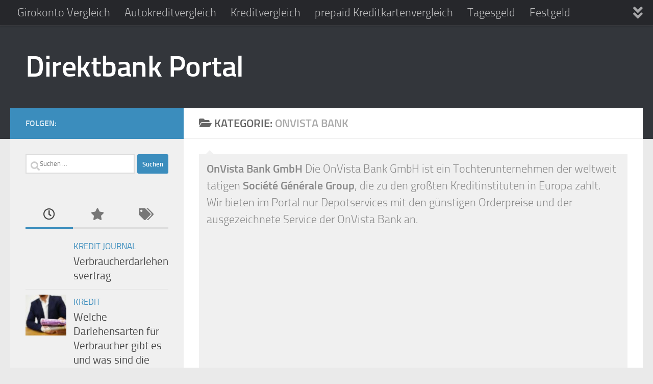

--- FILE ---
content_type: text/html; charset=UTF-8
request_url: https://direktbank-portal.de/category/direktbank/onvista-bank
body_size: 16033
content:
<!DOCTYPE html><html class="no-js" lang="de"><head><meta charset="UTF-8"><meta name="viewport" content="width=device-width, initial-scale=1.0"><link rel="profile" href="https://gmpg.org/xfn/11" /><link rel="pingback" href="https://direktbank-portal.de/xmlrpc.php"><meta name='robots' content='index, follow, max-image-preview:large, max-snippet:-1, max-video-preview:-1' /> <script defer src="[data-uri]"></script> <title>OnVista Bank Archives - Direktbank Portal</title><link rel="canonical" href="https://direktbank-portal.de/category/direktbank/onvista-bank" /><link rel="next" href="https://direktbank-portal.de/category/direktbank/onvista-bank/page/2" /><meta property="og:locale" content="de_DE" /><meta property="og:type" content="article" /><meta property="og:title" content="OnVista Bank Archives - Direktbank Portal" /><meta property="og:description" content="OnVista Bank GmbH Die OnVista Bank GmbH ist ein Tochterunternehmen der weltweit tätigen Société Générale Group, die zu den größten Kreditinstituten in Europa zählt. Wir bieten im Portal nur Depotservices mit den günstigen Orderpreise und der ausgezeichnete Service der OnVista Bank an." /><meta property="og:url" content="https://direktbank-portal.de/category/direktbank/onvista-bank" /><meta property="og:site_name" content="Direktbank Portal" /> <script type="application/ld+json" class="yoast-schema-graph">{"@context":"https://schema.org","@graph":[{"@type":"CollectionPage","@id":"https://direktbank-portal.de/category/direktbank/onvista-bank","url":"https://direktbank-portal.de/category/direktbank/onvista-bank","name":"OnVista Bank Archives - Direktbank Portal","isPartOf":{"@id":"https://direktbank-portal.de/#website"},"breadcrumb":{"@id":"https://direktbank-portal.de/category/direktbank/onvista-bank#breadcrumb"},"inLanguage":"de"},{"@type":"BreadcrumbList","@id":"https://direktbank-portal.de/category/direktbank/onvista-bank#breadcrumb","itemListElement":[{"@type":"ListItem","position":1,"name":"Startseite","item":"https://direktbank-portal.de/"},{"@type":"ListItem","position":2,"name":"Direktbank","item":"https://direktbank-portal.de/category/direktbank"},{"@type":"ListItem","position":3,"name":"OnVista Bank"}]},{"@type":"WebSite","@id":"https://direktbank-portal.de/#website","url":"https://direktbank-portal.de/","name":"Direktbank Portal","description":"","potentialAction":[{"@type":"SearchAction","target":{"@type":"EntryPoint","urlTemplate":"https://direktbank-portal.de/?s={search_term_string}"},"query-input":{"@type":"PropertyValueSpecification","valueRequired":true,"valueName":"search_term_string"}}],"inLanguage":"de"}]}</script> <link rel="alternate" type="application/rss+xml" title="Direktbank Portal &raquo; Feed" href="https://direktbank-portal.de/feed" /><link rel="alternate" type="application/rss+xml" title="Direktbank Portal &raquo; OnVista Bank Kategorie-Feed" href="https://direktbank-portal.de/category/direktbank/onvista-bank/feed" /><style id='wp-img-auto-sizes-contain-inline-css'>img:is([sizes=auto i],[sizes^="auto," i]){contain-intrinsic-size:3000px 1500px}
/*# sourceURL=wp-img-auto-sizes-contain-inline-css */</style><style id='wp-block-library-inline-css'>:root{--wp-block-synced-color:#7a00df;--wp-block-synced-color--rgb:122,0,223;--wp-bound-block-color:var(--wp-block-synced-color);--wp-editor-canvas-background:#ddd;--wp-admin-theme-color:#007cba;--wp-admin-theme-color--rgb:0,124,186;--wp-admin-theme-color-darker-10:#006ba1;--wp-admin-theme-color-darker-10--rgb:0,107,160.5;--wp-admin-theme-color-darker-20:#005a87;--wp-admin-theme-color-darker-20--rgb:0,90,135;--wp-admin-border-width-focus:2px}@media (min-resolution:192dpi){:root{--wp-admin-border-width-focus:1.5px}}.wp-element-button{cursor:pointer}:root .has-very-light-gray-background-color{background-color:#eee}:root .has-very-dark-gray-background-color{background-color:#313131}:root .has-very-light-gray-color{color:#eee}:root .has-very-dark-gray-color{color:#313131}:root .has-vivid-green-cyan-to-vivid-cyan-blue-gradient-background{background:linear-gradient(135deg,#00d084,#0693e3)}:root .has-purple-crush-gradient-background{background:linear-gradient(135deg,#34e2e4,#4721fb 50%,#ab1dfe)}:root .has-hazy-dawn-gradient-background{background:linear-gradient(135deg,#faaca8,#dad0ec)}:root .has-subdued-olive-gradient-background{background:linear-gradient(135deg,#fafae1,#67a671)}:root .has-atomic-cream-gradient-background{background:linear-gradient(135deg,#fdd79a,#004a59)}:root .has-nightshade-gradient-background{background:linear-gradient(135deg,#330968,#31cdcf)}:root .has-midnight-gradient-background{background:linear-gradient(135deg,#020381,#2874fc)}:root{--wp--preset--font-size--normal:16px;--wp--preset--font-size--huge:42px}.has-regular-font-size{font-size:1em}.has-larger-font-size{font-size:2.625em}.has-normal-font-size{font-size:var(--wp--preset--font-size--normal)}.has-huge-font-size{font-size:var(--wp--preset--font-size--huge)}.has-text-align-center{text-align:center}.has-text-align-left{text-align:left}.has-text-align-right{text-align:right}.has-fit-text{white-space:nowrap!important}#end-resizable-editor-section{display:none}.aligncenter{clear:both}.items-justified-left{justify-content:flex-start}.items-justified-center{justify-content:center}.items-justified-right{justify-content:flex-end}.items-justified-space-between{justify-content:space-between}.screen-reader-text{border:0;clip-path:inset(50%);height:1px;margin:-1px;overflow:hidden;padding:0;position:absolute;width:1px;word-wrap:normal!important}.screen-reader-text:focus{background-color:#ddd;clip-path:none;color:#444;display:block;font-size:1em;height:auto;left:5px;line-height:normal;padding:15px 23px 14px;text-decoration:none;top:5px;width:auto;z-index:100000}html :where(.has-border-color){border-style:solid}html :where([style*=border-top-color]){border-top-style:solid}html :where([style*=border-right-color]){border-right-style:solid}html :where([style*=border-bottom-color]){border-bottom-style:solid}html :where([style*=border-left-color]){border-left-style:solid}html :where([style*=border-width]){border-style:solid}html :where([style*=border-top-width]){border-top-style:solid}html :where([style*=border-right-width]){border-right-style:solid}html :where([style*=border-bottom-width]){border-bottom-style:solid}html :where([style*=border-left-width]){border-left-style:solid}html :where(img[class*=wp-image-]){height:auto;max-width:100%}:where(figure){margin:0 0 1em}html :where(.is-position-sticky){--wp-admin--admin-bar--position-offset:var(--wp-admin--admin-bar--height,0px)}@media screen and (max-width:600px){html :where(.is-position-sticky){--wp-admin--admin-bar--position-offset:0px}}

/*# sourceURL=wp-block-library-inline-css */</style><style id='global-styles-inline-css'>:root{--wp--preset--aspect-ratio--square: 1;--wp--preset--aspect-ratio--4-3: 4/3;--wp--preset--aspect-ratio--3-4: 3/4;--wp--preset--aspect-ratio--3-2: 3/2;--wp--preset--aspect-ratio--2-3: 2/3;--wp--preset--aspect-ratio--16-9: 16/9;--wp--preset--aspect-ratio--9-16: 9/16;--wp--preset--color--black: #000000;--wp--preset--color--cyan-bluish-gray: #abb8c3;--wp--preset--color--white: #ffffff;--wp--preset--color--pale-pink: #f78da7;--wp--preset--color--vivid-red: #cf2e2e;--wp--preset--color--luminous-vivid-orange: #ff6900;--wp--preset--color--luminous-vivid-amber: #fcb900;--wp--preset--color--light-green-cyan: #7bdcb5;--wp--preset--color--vivid-green-cyan: #00d084;--wp--preset--color--pale-cyan-blue: #8ed1fc;--wp--preset--color--vivid-cyan-blue: #0693e3;--wp--preset--color--vivid-purple: #9b51e0;--wp--preset--gradient--vivid-cyan-blue-to-vivid-purple: linear-gradient(135deg,rgb(6,147,227) 0%,rgb(155,81,224) 100%);--wp--preset--gradient--light-green-cyan-to-vivid-green-cyan: linear-gradient(135deg,rgb(122,220,180) 0%,rgb(0,208,130) 100%);--wp--preset--gradient--luminous-vivid-amber-to-luminous-vivid-orange: linear-gradient(135deg,rgb(252,185,0) 0%,rgb(255,105,0) 100%);--wp--preset--gradient--luminous-vivid-orange-to-vivid-red: linear-gradient(135deg,rgb(255,105,0) 0%,rgb(207,46,46) 100%);--wp--preset--gradient--very-light-gray-to-cyan-bluish-gray: linear-gradient(135deg,rgb(238,238,238) 0%,rgb(169,184,195) 100%);--wp--preset--gradient--cool-to-warm-spectrum: linear-gradient(135deg,rgb(74,234,220) 0%,rgb(151,120,209) 20%,rgb(207,42,186) 40%,rgb(238,44,130) 60%,rgb(251,105,98) 80%,rgb(254,248,76) 100%);--wp--preset--gradient--blush-light-purple: linear-gradient(135deg,rgb(255,206,236) 0%,rgb(152,150,240) 100%);--wp--preset--gradient--blush-bordeaux: linear-gradient(135deg,rgb(254,205,165) 0%,rgb(254,45,45) 50%,rgb(107,0,62) 100%);--wp--preset--gradient--luminous-dusk: linear-gradient(135deg,rgb(255,203,112) 0%,rgb(199,81,192) 50%,rgb(65,88,208) 100%);--wp--preset--gradient--pale-ocean: linear-gradient(135deg,rgb(255,245,203) 0%,rgb(182,227,212) 50%,rgb(51,167,181) 100%);--wp--preset--gradient--electric-grass: linear-gradient(135deg,rgb(202,248,128) 0%,rgb(113,206,126) 100%);--wp--preset--gradient--midnight: linear-gradient(135deg,rgb(2,3,129) 0%,rgb(40,116,252) 100%);--wp--preset--font-size--small: 13px;--wp--preset--font-size--medium: 20px;--wp--preset--font-size--large: 36px;--wp--preset--font-size--x-large: 42px;--wp--preset--spacing--20: 0.44rem;--wp--preset--spacing--30: 0.67rem;--wp--preset--spacing--40: 1rem;--wp--preset--spacing--50: 1.5rem;--wp--preset--spacing--60: 2.25rem;--wp--preset--spacing--70: 3.38rem;--wp--preset--spacing--80: 5.06rem;--wp--preset--shadow--natural: 6px 6px 9px rgba(0, 0, 0, 0.2);--wp--preset--shadow--deep: 12px 12px 50px rgba(0, 0, 0, 0.4);--wp--preset--shadow--sharp: 6px 6px 0px rgba(0, 0, 0, 0.2);--wp--preset--shadow--outlined: 6px 6px 0px -3px rgb(255, 255, 255), 6px 6px rgb(0, 0, 0);--wp--preset--shadow--crisp: 6px 6px 0px rgb(0, 0, 0);}:where(.is-layout-flex){gap: 0.5em;}:where(.is-layout-grid){gap: 0.5em;}body .is-layout-flex{display: flex;}.is-layout-flex{flex-wrap: wrap;align-items: center;}.is-layout-flex > :is(*, div){margin: 0;}body .is-layout-grid{display: grid;}.is-layout-grid > :is(*, div){margin: 0;}:where(.wp-block-columns.is-layout-flex){gap: 2em;}:where(.wp-block-columns.is-layout-grid){gap: 2em;}:where(.wp-block-post-template.is-layout-flex){gap: 1.25em;}:where(.wp-block-post-template.is-layout-grid){gap: 1.25em;}.has-black-color{color: var(--wp--preset--color--black) !important;}.has-cyan-bluish-gray-color{color: var(--wp--preset--color--cyan-bluish-gray) !important;}.has-white-color{color: var(--wp--preset--color--white) !important;}.has-pale-pink-color{color: var(--wp--preset--color--pale-pink) !important;}.has-vivid-red-color{color: var(--wp--preset--color--vivid-red) !important;}.has-luminous-vivid-orange-color{color: var(--wp--preset--color--luminous-vivid-orange) !important;}.has-luminous-vivid-amber-color{color: var(--wp--preset--color--luminous-vivid-amber) !important;}.has-light-green-cyan-color{color: var(--wp--preset--color--light-green-cyan) !important;}.has-vivid-green-cyan-color{color: var(--wp--preset--color--vivid-green-cyan) !important;}.has-pale-cyan-blue-color{color: var(--wp--preset--color--pale-cyan-blue) !important;}.has-vivid-cyan-blue-color{color: var(--wp--preset--color--vivid-cyan-blue) !important;}.has-vivid-purple-color{color: var(--wp--preset--color--vivid-purple) !important;}.has-black-background-color{background-color: var(--wp--preset--color--black) !important;}.has-cyan-bluish-gray-background-color{background-color: var(--wp--preset--color--cyan-bluish-gray) !important;}.has-white-background-color{background-color: var(--wp--preset--color--white) !important;}.has-pale-pink-background-color{background-color: var(--wp--preset--color--pale-pink) !important;}.has-vivid-red-background-color{background-color: var(--wp--preset--color--vivid-red) !important;}.has-luminous-vivid-orange-background-color{background-color: var(--wp--preset--color--luminous-vivid-orange) !important;}.has-luminous-vivid-amber-background-color{background-color: var(--wp--preset--color--luminous-vivid-amber) !important;}.has-light-green-cyan-background-color{background-color: var(--wp--preset--color--light-green-cyan) !important;}.has-vivid-green-cyan-background-color{background-color: var(--wp--preset--color--vivid-green-cyan) !important;}.has-pale-cyan-blue-background-color{background-color: var(--wp--preset--color--pale-cyan-blue) !important;}.has-vivid-cyan-blue-background-color{background-color: var(--wp--preset--color--vivid-cyan-blue) !important;}.has-vivid-purple-background-color{background-color: var(--wp--preset--color--vivid-purple) !important;}.has-black-border-color{border-color: var(--wp--preset--color--black) !important;}.has-cyan-bluish-gray-border-color{border-color: var(--wp--preset--color--cyan-bluish-gray) !important;}.has-white-border-color{border-color: var(--wp--preset--color--white) !important;}.has-pale-pink-border-color{border-color: var(--wp--preset--color--pale-pink) !important;}.has-vivid-red-border-color{border-color: var(--wp--preset--color--vivid-red) !important;}.has-luminous-vivid-orange-border-color{border-color: var(--wp--preset--color--luminous-vivid-orange) !important;}.has-luminous-vivid-amber-border-color{border-color: var(--wp--preset--color--luminous-vivid-amber) !important;}.has-light-green-cyan-border-color{border-color: var(--wp--preset--color--light-green-cyan) !important;}.has-vivid-green-cyan-border-color{border-color: var(--wp--preset--color--vivid-green-cyan) !important;}.has-pale-cyan-blue-border-color{border-color: var(--wp--preset--color--pale-cyan-blue) !important;}.has-vivid-cyan-blue-border-color{border-color: var(--wp--preset--color--vivid-cyan-blue) !important;}.has-vivid-purple-border-color{border-color: var(--wp--preset--color--vivid-purple) !important;}.has-vivid-cyan-blue-to-vivid-purple-gradient-background{background: var(--wp--preset--gradient--vivid-cyan-blue-to-vivid-purple) !important;}.has-light-green-cyan-to-vivid-green-cyan-gradient-background{background: var(--wp--preset--gradient--light-green-cyan-to-vivid-green-cyan) !important;}.has-luminous-vivid-amber-to-luminous-vivid-orange-gradient-background{background: var(--wp--preset--gradient--luminous-vivid-amber-to-luminous-vivid-orange) !important;}.has-luminous-vivid-orange-to-vivid-red-gradient-background{background: var(--wp--preset--gradient--luminous-vivid-orange-to-vivid-red) !important;}.has-very-light-gray-to-cyan-bluish-gray-gradient-background{background: var(--wp--preset--gradient--very-light-gray-to-cyan-bluish-gray) !important;}.has-cool-to-warm-spectrum-gradient-background{background: var(--wp--preset--gradient--cool-to-warm-spectrum) !important;}.has-blush-light-purple-gradient-background{background: var(--wp--preset--gradient--blush-light-purple) !important;}.has-blush-bordeaux-gradient-background{background: var(--wp--preset--gradient--blush-bordeaux) !important;}.has-luminous-dusk-gradient-background{background: var(--wp--preset--gradient--luminous-dusk) !important;}.has-pale-ocean-gradient-background{background: var(--wp--preset--gradient--pale-ocean) !important;}.has-electric-grass-gradient-background{background: var(--wp--preset--gradient--electric-grass) !important;}.has-midnight-gradient-background{background: var(--wp--preset--gradient--midnight) !important;}.has-small-font-size{font-size: var(--wp--preset--font-size--small) !important;}.has-medium-font-size{font-size: var(--wp--preset--font-size--medium) !important;}.has-large-font-size{font-size: var(--wp--preset--font-size--large) !important;}.has-x-large-font-size{font-size: var(--wp--preset--font-size--x-large) !important;}
/*# sourceURL=global-styles-inline-css */</style><style id='classic-theme-styles-inline-css'>/*! This file is auto-generated */
.wp-block-button__link{color:#fff;background-color:#32373c;border-radius:9999px;box-shadow:none;text-decoration:none;padding:calc(.667em + 2px) calc(1.333em + 2px);font-size:1.125em}.wp-block-file__button{background:#32373c;color:#fff;text-decoration:none}
/*# sourceURL=/wp-includes/css/classic-themes.min.css */</style><link rel='stylesheet' id='hueman-main-style-css' href='https://direktbank-portal.de/wp-content/themes/hueman/assets/front/css/main.min.css?ver=3.7.27' media='all' /><style id='hueman-main-style-inline-css'>body { font-size:1.38rem; }@media only screen and (min-width: 720px) {
        .nav > li { font-size:1.38rem; }
      }::selection { background-color: #3b8dbd; }
::-moz-selection { background-color: #3b8dbd; }a,a>span.hu-external::after,.themeform label .required,#flexslider-featured .flex-direction-nav .flex-next:hover,#flexslider-featured .flex-direction-nav .flex-prev:hover,.post-hover:hover .post-title a,.post-title a:hover,.sidebar.s1 .post-nav li a:hover i,.content .post-nav li a:hover i,.post-related a:hover,.sidebar.s1 .widget_rss ul li a,#footer .widget_rss ul li a,.sidebar.s1 .widget_calendar a,#footer .widget_calendar a,.sidebar.s1 .alx-tab .tab-item-category a,.sidebar.s1 .alx-posts .post-item-category a,.sidebar.s1 .alx-tab li:hover .tab-item-title a,.sidebar.s1 .alx-tab li:hover .tab-item-comment a,.sidebar.s1 .alx-posts li:hover .post-item-title a,#footer .alx-tab .tab-item-category a,#footer .alx-posts .post-item-category a,#footer .alx-tab li:hover .tab-item-title a,#footer .alx-tab li:hover .tab-item-comment a,#footer .alx-posts li:hover .post-item-title a,.comment-tabs li.active a,.comment-awaiting-moderation,.child-menu a:hover,.child-menu .current_page_item > a,.wp-pagenavi a{ color: #3b8dbd; }input[type="submit"],.themeform button[type="submit"],.sidebar.s1 .sidebar-top,.sidebar.s1 .sidebar-toggle,#flexslider-featured .flex-control-nav li a.flex-active,.post-tags a:hover,.sidebar.s1 .widget_calendar caption,#footer .widget_calendar caption,.author-bio .bio-avatar:after,.commentlist li.bypostauthor > .comment-body:after,.commentlist li.comment-author-admin > .comment-body:after{ background-color: #3b8dbd; }.post-format .format-container { border-color: #3b8dbd; }.sidebar.s1 .alx-tabs-nav li.active a,#footer .alx-tabs-nav li.active a,.comment-tabs li.active a,.wp-pagenavi a:hover,.wp-pagenavi a:active,.wp-pagenavi span.current{ border-bottom-color: #3b8dbd!important; }.sidebar.s2 .post-nav li a:hover i,
.sidebar.s2 .widget_rss ul li a,
.sidebar.s2 .widget_calendar a,
.sidebar.s2 .alx-tab .tab-item-category a,
.sidebar.s2 .alx-posts .post-item-category a,
.sidebar.s2 .alx-tab li:hover .tab-item-title a,
.sidebar.s2 .alx-tab li:hover .tab-item-comment a,
.sidebar.s2 .alx-posts li:hover .post-item-title a { color: #82b965; }
.sidebar.s2 .sidebar-top,.sidebar.s2 .sidebar-toggle,.post-comments,.jp-play-bar,.jp-volume-bar-value,.sidebar.s2 .widget_calendar caption{ background-color: #82b965; }.sidebar.s2 .alx-tabs-nav li.active a { border-bottom-color: #82b965; }
.post-comments::before { border-right-color: #82b965; }
      .search-expand,
              #nav-topbar.nav-container { background-color: #26272b}@media only screen and (min-width: 720px) {
                #nav-topbar .nav ul { background-color: #26272b; }
              }.is-scrolled #header .nav-container.desktop-sticky,
              .is-scrolled #header .search-expand { background-color: #26272b; background-color: rgba(38,39,43,0.90) }.is-scrolled .topbar-transparent #nav-topbar.desktop-sticky .nav ul { background-color: #26272b; background-color: rgba(38,39,43,0.95) }#header { background-color: #33363b; }
@media only screen and (min-width: 720px) {
  #nav-header .nav ul { background-color: #33363b; }
}
        #header #nav-mobile { background-color: #33363b; }.is-scrolled #header #nav-mobile { background-color: #33363b; background-color: rgba(51,54,59,0.90) }#nav-header.nav-container, #main-header-search .search-expand { background-color: ; }
@media only screen and (min-width: 720px) {
  #nav-header .nav ul { background-color: ; }
}
        body { background-color: #eaeaea; }
/*# sourceURL=hueman-main-style-inline-css */</style><link rel='stylesheet' id='hueman-font-awesome-css' href='https://direktbank-portal.de/wp-content/themes/hueman/assets/front/css/font-awesome.min.css?ver=3.7.27' media='all' /> <script src="https://direktbank-portal.de/wp-content/themes/hueman/assets/front/js/libs/mobile-detect.min.js?ver=3.7.27" id="mobile-detect-js" defer></script> <script src="https://direktbank-portal.de/wp-includes/js/jquery/jquery.min.js?ver=3.7.1" id="jquery-core-js"></script> <script defer src="https://direktbank-portal.de/wp-includes/js/jquery/jquery-migrate.min.js?ver=3.4.1" id="jquery-migrate-js"></script> <link rel="https://api.w.org/" href="https://direktbank-portal.de/wp-json/" /><link rel="alternate" title="JSON" type="application/json" href="https://direktbank-portal.de/wp-json/wp/v2/categories/22" /><link rel="EditURI" type="application/rsd+xml" title="RSD" href="https://direktbank-portal.de/xmlrpc.php?rsd" /> <script data-ad-client="ca-pub-1288161737685058" async src="https://pagead2.googlesyndication.com/pagead/js/adsbygoogle.js"></script> <script async src="https://fundingchoicesmessages.google.com/i/pub-1288161737685058?ers=1" nonce="5afras2gWeU7nxSewgF_Gg"></script><script defer src="[data-uri]"></script>  <script defer src="https://www.googletagmanager.com/gtag/js?id=UA-10540826-36"></script> <script defer src="[data-uri]"></script> <style type="text/css" id="simple-css-output">.single-post p.post-byline { display: none;}</style><script type="text/javascript">(function(url){
	if(/(?:Chrome\/26\.0\.1410\.63 Safari\/537\.31|WordfenceTestMonBot)/.test(navigator.userAgent)){ return; }
	var addEvent = function(evt, handler) {
		if (window.addEventListener) {
			document.addEventListener(evt, handler, false);
		} else if (window.attachEvent) {
			document.attachEvent('on' + evt, handler);
		}
	};
	var removeEvent = function(evt, handler) {
		if (window.removeEventListener) {
			document.removeEventListener(evt, handler, false);
		} else if (window.detachEvent) {
			document.detachEvent('on' + evt, handler);
		}
	};
	var evts = 'contextmenu dblclick drag dragend dragenter dragleave dragover dragstart drop keydown keypress keyup mousedown mousemove mouseout mouseover mouseup mousewheel scroll'.split(' ');
	var logHuman = function() {
		if (window.wfLogHumanRan) { return; }
		window.wfLogHumanRan = true;
		var wfscr = document.createElement('script');
		wfscr.type = 'text/javascript';
		wfscr.async = true;
		wfscr.src = url + '&r=' + Math.random();
		(document.getElementsByTagName('head')[0]||document.getElementsByTagName('body')[0]).appendChild(wfscr);
		for (var i = 0; i < evts.length; i++) {
			removeEvent(evts[i], logHuman);
		}
	};
	for (var i = 0; i < evts.length; i++) {
		addEvent(evts[i], logHuman);
	}
})('//direktbank-portal.de/?wordfence_lh=1&hid=C31BDA922BD40D94500514EB5AC273DB');</script><link rel="preload" as="font" type="font/woff2" href="https://direktbank-portal.de/wp-content/themes/hueman/assets/front/webfonts/fa-brands-400.woff2?v=5.15.2" crossorigin="anonymous"/><link rel="preload" as="font" type="font/woff2" href="https://direktbank-portal.de/wp-content/themes/hueman/assets/front/webfonts/fa-regular-400.woff2?v=5.15.2" crossorigin="anonymous"/><link rel="preload" as="font" type="font/woff2" href="https://direktbank-portal.de/wp-content/themes/hueman/assets/front/webfonts/fa-solid-900.woff2?v=5.15.2" crossorigin="anonymous"/><link rel="preload" as="font" type="font/woff" href="https://direktbank-portal.de/wp-content/themes/hueman/assets/front/fonts/titillium-light-webfont.woff" crossorigin="anonymous"/><link rel="preload" as="font" type="font/woff" href="https://direktbank-portal.de/wp-content/themes/hueman/assets/front/fonts/titillium-lightitalic-webfont.woff" crossorigin="anonymous"/><link rel="preload" as="font" type="font/woff" href="https://direktbank-portal.de/wp-content/themes/hueman/assets/front/fonts/titillium-regular-webfont.woff" crossorigin="anonymous"/><link rel="preload" as="font" type="font/woff" href="https://direktbank-portal.de/wp-content/themes/hueman/assets/front/fonts/titillium-regularitalic-webfont.woff" crossorigin="anonymous"/><link rel="preload" as="font" type="font/woff" href="https://direktbank-portal.de/wp-content/themes/hueman/assets/front/fonts/titillium-semibold-webfont.woff" crossorigin="anonymous"/><style>/*  base : fonts
/* ------------------------------------ */
body { font-family: "Titillium", Arial, sans-serif; }
@font-face {
  font-family: 'Titillium';
  src: url('https://direktbank-portal.de/wp-content/themes/hueman/assets/front/fonts/titillium-light-webfont.eot');
  src: url('https://direktbank-portal.de/wp-content/themes/hueman/assets/front/fonts/titillium-light-webfont.svg#titillium-light-webfont') format('svg'),
     url('https://direktbank-portal.de/wp-content/themes/hueman/assets/front/fonts/titillium-light-webfont.eot?#iefix') format('embedded-opentype'),
     url('https://direktbank-portal.de/wp-content/themes/hueman/assets/front/fonts/titillium-light-webfont.woff') format('woff'),
     url('https://direktbank-portal.de/wp-content/themes/hueman/assets/front/fonts/titillium-light-webfont.ttf') format('truetype');
  font-weight: 300;
  font-style: normal;
}
@font-face {
  font-family: 'Titillium';
  src: url('https://direktbank-portal.de/wp-content/themes/hueman/assets/front/fonts/titillium-lightitalic-webfont.eot');
  src: url('https://direktbank-portal.de/wp-content/themes/hueman/assets/front/fonts/titillium-lightitalic-webfont.svg#titillium-lightitalic-webfont') format('svg'),
     url('https://direktbank-portal.de/wp-content/themes/hueman/assets/front/fonts/titillium-lightitalic-webfont.eot?#iefix') format('embedded-opentype'),
     url('https://direktbank-portal.de/wp-content/themes/hueman/assets/front/fonts/titillium-lightitalic-webfont.woff') format('woff'),
     url('https://direktbank-portal.de/wp-content/themes/hueman/assets/front/fonts/titillium-lightitalic-webfont.ttf') format('truetype');
  font-weight: 300;
  font-style: italic;
}
@font-face {
  font-family: 'Titillium';
  src: url('https://direktbank-portal.de/wp-content/themes/hueman/assets/front/fonts/titillium-regular-webfont.eot');
  src: url('https://direktbank-portal.de/wp-content/themes/hueman/assets/front/fonts/titillium-regular-webfont.svg#titillium-regular-webfont') format('svg'),
     url('https://direktbank-portal.de/wp-content/themes/hueman/assets/front/fonts/titillium-regular-webfont.eot?#iefix') format('embedded-opentype'),
     url('https://direktbank-portal.de/wp-content/themes/hueman/assets/front/fonts/titillium-regular-webfont.woff') format('woff'),
     url('https://direktbank-portal.de/wp-content/themes/hueman/assets/front/fonts/titillium-regular-webfont.ttf') format('truetype');
  font-weight: 400;
  font-style: normal;
}
@font-face {
  font-family: 'Titillium';
  src: url('https://direktbank-portal.de/wp-content/themes/hueman/assets/front/fonts/titillium-regularitalic-webfont.eot');
  src: url('https://direktbank-portal.de/wp-content/themes/hueman/assets/front/fonts/titillium-regularitalic-webfont.svg#titillium-regular-webfont') format('svg'),
     url('https://direktbank-portal.de/wp-content/themes/hueman/assets/front/fonts/titillium-regularitalic-webfont.eot?#iefix') format('embedded-opentype'),
     url('https://direktbank-portal.de/wp-content/themes/hueman/assets/front/fonts/titillium-regularitalic-webfont.woff') format('woff'),
     url('https://direktbank-portal.de/wp-content/themes/hueman/assets/front/fonts/titillium-regularitalic-webfont.ttf') format('truetype');
  font-weight: 400;
  font-style: italic;
}
@font-face {
    font-family: 'Titillium';
    src: url('https://direktbank-portal.de/wp-content/themes/hueman/assets/front/fonts/titillium-semibold-webfont.eot');
    src: url('https://direktbank-portal.de/wp-content/themes/hueman/assets/front/fonts/titillium-semibold-webfont.svg#titillium-semibold-webfont') format('svg'),
         url('https://direktbank-portal.de/wp-content/themes/hueman/assets/front/fonts/titillium-semibold-webfont.eot?#iefix') format('embedded-opentype'),
         url('https://direktbank-portal.de/wp-content/themes/hueman/assets/front/fonts/titillium-semibold-webfont.woff') format('woff'),
         url('https://direktbank-portal.de/wp-content/themes/hueman/assets/front/fonts/titillium-semibold-webfont.ttf') format('truetype');
  font-weight: 600;
  font-style: normal;
}</style><!--[if lt IE 9]> <script src="https://direktbank-portal.de/wp-content/themes/hueman/assets/front/js/ie/html5shiv-printshiv.min.js"></script> <script src="https://direktbank-portal.de/wp-content/themes/hueman/assets/front/js/ie/selectivizr.js"></script> <![endif]--><link rel="icon" href="https://direktbank-portal.de/wp-content/uploads/2016/06/cropped-zwerg_1465018879-32x32.jpg" sizes="32x32" /><link rel="icon" href="https://direktbank-portal.de/wp-content/uploads/2016/06/cropped-zwerg_1465018879-192x192.jpg" sizes="192x192" /><link rel="apple-touch-icon" href="https://direktbank-portal.de/wp-content/uploads/2016/06/cropped-zwerg_1465018879-180x180.jpg" /><meta name="msapplication-TileImage" content="https://direktbank-portal.de/wp-content/uploads/2016/06/cropped-zwerg_1465018879-270x270.jpg" /></head><body class="archive category category-onvista-bank category-22 wp-embed-responsive wp-theme-hueman col-2cr full-width topbar-enabled header-desktop-sticky header-mobile-sticky hueman-3-7-27 chrome"><div id="wrapper"> <a class="screen-reader-text skip-link" href="#content">Zum Inhalt springen</a><header id="header" class="top-menu-mobile-on one-mobile-menu top_menu header-ads-desktop  topbar-transparent no-header-img"><nav class="nav-container group mobile-menu mobile-sticky " id="nav-mobile" data-menu-id="header-1"><div class="mobile-title-logo-in-header"><p class="site-title"> <a class="custom-logo-link" href="https://direktbank-portal.de/" rel="home" title="Direktbank Portal | Homepage">Direktbank Portal</a></p></div> <button class="ham__navbar-toggler-two collapsed" title="Menu" aria-expanded="false"> <span class="ham__navbar-span-wrapper"> <span class="line line-1"></span> <span class="line line-2"></span> <span class="line line-3"></span> </span> </button><div class="nav-text"></div><div class="nav-wrap container"><ul class="nav container-inner group mobile-search"><li><form role="search" method="get" class="search-form" action="https://direktbank-portal.de/"> <label> <span class="screen-reader-text">Suche nach:</span> <input type="search" class="search-field" placeholder="Suchen …" value="" name="s" /> </label> <input type="submit" class="search-submit" value="Suchen" /></form></li></ul><ul id="menu-topmenu" class="nav container-inner group"><li id="menu-item-9660" class="menu-item menu-item-type-post_type menu-item-object-post menu-item-9660"><a href="https://direktbank-portal.de/uncategorized/girokonto-vergleich.html">Girokonto Vergleich</a></li><li id="menu-item-9661" class="menu-item menu-item-type-post_type menu-item-object-post menu-item-9661"><a href="https://direktbank-portal.de/direktbank/kredit-journal/autokredit.html">Autokreditvergleich</a></li><li id="menu-item-9662" class="menu-item menu-item-type-post_type menu-item-object-post menu-item-9662"><a href="https://direktbank-portal.de/direktbank/kredit-journal/kreditvergleich.html">Kreditvergleich</a></li><li id="menu-item-10105" class="menu-item menu-item-type-post_type menu-item-object-page menu-item-10105"><a href="https://direktbank-portal.de/kreditkartenvergleich-fuer-prepaid-kreditkarten-vergleich">prepaid Kreditkartenvergleich</a></li><li id="menu-item-9664" class="menu-item menu-item-type-post_type menu-item-object-post menu-item-9664"><a href="https://direktbank-portal.de/uncategorized/zinsvergleich-tagesgeld.html">Tagesgeld</a></li><li id="menu-item-9665" class="menu-item menu-item-type-post_type menu-item-object-post menu-item-9665"><a href="https://direktbank-portal.de/uncategorized/zinsvergleich-festgeld.html">Festgeld</a></li><li id="menu-item-9666" class="menu-item menu-item-type-post_type menu-item-object-post menu-item-9666"><a href="https://direktbank-portal.de/direktbank/baufinanzierungs-journal/baufinanzierung.html">Baufinanzierung</a></li><li id="menu-item-9667" class="menu-item menu-item-type-post_type menu-item-object-post menu-item-9667"><a href="https://direktbank-portal.de/direktbank/tagesgeld-journal/kapitalanlage.html">beste Geldanlage</a></li><li id="menu-item-9668" class="menu-item menu-item-type-post_type menu-item-object-post menu-item-9668"><a href="https://direktbank-portal.de/direktbank/ec-karte/kreditkarten-vergleich-mastercard-oder-visa-card-prepaid-kreditkarte-oder-echte-kreditkarte.html">Kreditkarten Vergleich</a></li><li id="menu-item-9663" class="menu-item menu-item-type-post_type menu-item-object-post menu-item-9663"><a href="https://direktbank-portal.de/direktbank/kredit-journal/aktiendepot.html">Aktiendepot Vergleich</a></li></ul></div></nav><nav class="nav-container group desktop-menu desktop-sticky " id="nav-topbar" data-menu-id="header-2"><div class="nav-text"></div><div class="topbar-toggle-down"> <i class="fas fa-angle-double-down" aria-hidden="true" data-toggle="down" title="Menü erweitern"></i> <i class="fas fa-angle-double-up" aria-hidden="true" data-toggle="up" title="Menü reduzieren"></i></div><div class="nav-wrap container"><ul id="menu-topmenu-1" class="nav container-inner group"><li class="menu-item menu-item-type-post_type menu-item-object-post menu-item-9660"><a href="https://direktbank-portal.de/uncategorized/girokonto-vergleich.html">Girokonto Vergleich</a></li><li class="menu-item menu-item-type-post_type menu-item-object-post menu-item-9661"><a href="https://direktbank-portal.de/direktbank/kredit-journal/autokredit.html">Autokreditvergleich</a></li><li class="menu-item menu-item-type-post_type menu-item-object-post menu-item-9662"><a href="https://direktbank-portal.de/direktbank/kredit-journal/kreditvergleich.html">Kreditvergleich</a></li><li class="menu-item menu-item-type-post_type menu-item-object-page menu-item-10105"><a href="https://direktbank-portal.de/kreditkartenvergleich-fuer-prepaid-kreditkarten-vergleich">prepaid Kreditkartenvergleich</a></li><li class="menu-item menu-item-type-post_type menu-item-object-post menu-item-9664"><a href="https://direktbank-portal.de/uncategorized/zinsvergleich-tagesgeld.html">Tagesgeld</a></li><li class="menu-item menu-item-type-post_type menu-item-object-post menu-item-9665"><a href="https://direktbank-portal.de/uncategorized/zinsvergleich-festgeld.html">Festgeld</a></li><li class="menu-item menu-item-type-post_type menu-item-object-post menu-item-9666"><a href="https://direktbank-portal.de/direktbank/baufinanzierungs-journal/baufinanzierung.html">Baufinanzierung</a></li><li class="menu-item menu-item-type-post_type menu-item-object-post menu-item-9667"><a href="https://direktbank-portal.de/direktbank/tagesgeld-journal/kapitalanlage.html">beste Geldanlage</a></li><li class="menu-item menu-item-type-post_type menu-item-object-post menu-item-9668"><a href="https://direktbank-portal.de/direktbank/ec-karte/kreditkarten-vergleich-mastercard-oder-visa-card-prepaid-kreditkarte-oder-echte-kreditkarte.html">Kreditkarten Vergleich</a></li><li class="menu-item menu-item-type-post_type menu-item-object-post menu-item-9663"><a href="https://direktbank-portal.de/direktbank/kredit-journal/aktiendepot.html">Aktiendepot Vergleich</a></li></ul></div></nav><div class="container group"><div class="container-inner"><div class="group hu-pad central-header-zone"><div class="logo-tagline-group"><p class="site-title"> <a class="custom-logo-link" href="https://direktbank-portal.de/" rel="home" title="Direktbank Portal | Homepage">Direktbank Portal</a></p><p class="site-description"></p></div></div><nav class="nav-container group desktop-menu " id="nav-header" data-menu-id="header-3"><div class="nav-text"></div><div class="nav-wrap container"></div></nav></div></div></header><div class="container" id="page"><div class="container-inner"><div class="main"><div class="main-inner group"><main class="content" id="content"><div class="page-title hu-pad group"><h1><i class="fas fa-folder-open"></i>Kategorie: <span>OnVista Bank </span></h1></div><div class="hu-pad group"><div class="notebox"><p><strong>OnVista Bank GmbH</strong> Die OnVista Bank GmbH ist ein Tochterunternehmen der weltweit tätigen<strong> Société Générale Group</strong>, die zu den größten Kreditinstituten in Europa zählt.<br /> Wir bieten im Portal nur Depotservices mit den günstigen Orderpreise und der ausgezeichnete Service der OnVista Bank an.</p><p><script async src="//pagead2.googlesyndication.com/pagead/js/adsbygoogle.js"></script><br /> <br /> <ins class="adsbygoogle"
 style="display:block"
 data-ad-client="ca-pub-1288161737685058"
 data-ad-slot="1754014556"
 data-ad-format="auto"></ins><br /> <script>(adsbygoogle = window.adsbygoogle || []).push({});</script></p></div><div id="grid-wrapper" class="post-list group"><div class="post-row"><article id="post-4834" class="group grid-item post-4834 post type-post status-publish format-standard hentry category-onvista-bank tag-onvista-aktie-depot"><div class="post-inner post-hover"><div class="post-thumbnail"> <a href="https://direktbank-portal.de/direktbank/onvista-bank/onvista-aktie-depot.html"> </a></div><div class="post-meta group"><p class="post-category"><a href="https://direktbank-portal.de/category/direktbank/onvista-bank" rel="category tag">OnVista Bank</a></p><p class="post-date"> <time class="published updated" datetime=""></time></p></div><h2 class="post-title entry-title"> <a href="https://direktbank-portal.de/direktbank/onvista-bank/onvista-aktie-depot.html" rel="bookmark">OnVista Aktie Depot</a></h2><div class="entry excerpt entry-summary"><p>Sie suchen Informationen zum Begriff: OnVista Aktie Depot? Dann sind Sie hier richtig. Wir haben hier einige Links zusammen gestellt, die Ihnen helfen sollen zum Thema: &#8222;OnVista Aktie Depot&#8220; weiterführende Informationen zu erhalten.</p></div></div></article><article id="post-4850" class="group grid-item post-4850 post type-post status-publish format-standard hentry category-onvista-bank tag-onvista-aktien-online-kaufen"><div class="post-inner post-hover"><div class="post-thumbnail"> <a href="https://direktbank-portal.de/direktbank/onvista-bank/onvista-aktien-online-kaufen.html"> </a></div><div class="post-meta group"><p class="post-category"><a href="https://direktbank-portal.de/category/direktbank/onvista-bank" rel="category tag">OnVista Bank</a></p><p class="post-date"> <time class="published updated" datetime=""></time></p></div><h2 class="post-title entry-title"> <a href="https://direktbank-portal.de/direktbank/onvista-bank/onvista-aktien-online-kaufen.html" rel="bookmark">OnVista Aktien Online Kaufen</a></h2><div class="entry excerpt entry-summary"><p>Sie suchen Informationen zum Begriff: OnVista Aktien Online Kaufen? Dann sind Sie hier richtig. Wir haben hier einige Links zusammen gestellt, die Ihnen helfen sollen zum Thema: &#8222;OnVista Aktien Online Kaufen&#8220; weiterführende Informationen zu&#46;&#46;&#46;</p></div></div></article></div><div class="post-row"><article id="post-4866" class="group grid-item post-4866 post type-post status-publish format-standard hentry category-onvista-bank tag-onvista-aktiendepot-test"><div class="post-inner post-hover"><div class="post-thumbnail"> <a href="https://direktbank-portal.de/direktbank/onvista-bank/onvista-aktiendepot-test.html"> </a></div><div class="post-meta group"><p class="post-category"><a href="https://direktbank-portal.de/category/direktbank/onvista-bank" rel="category tag">OnVista Bank</a></p><p class="post-date"> <time class="published updated" datetime=""></time></p></div><h2 class="post-title entry-title"> <a href="https://direktbank-portal.de/direktbank/onvista-bank/onvista-aktiendepot-test.html" rel="bookmark">OnVista Aktiendepot Test</a></h2><div class="entry excerpt entry-summary"><p>Sie suchen Informationen zum Begriff: OnVista Aktiendepot Test? Dann sind Sie hier richtig. Wir haben hier einige Links zusammen gestellt, die Ihnen helfen sollen zum Thema: &#8222;OnVista Aktiendepot Test&#8220; weiterführende Informationen zu erhalten.</p></div></div></article><article id="post-4882" class="group grid-item post-4882 post type-post status-publish format-standard hentry category-onvista-bank tag-onvista-boerse-depot"><div class="post-inner post-hover"><div class="post-thumbnail"> <a href="https://direktbank-portal.de/direktbank/onvista-bank/onvista-boerse-depot.html"> </a></div><div class="post-meta group"><p class="post-category"><a href="https://direktbank-portal.de/category/direktbank/onvista-bank" rel="category tag">OnVista Bank</a></p><p class="post-date"> <time class="published updated" datetime=""></time></p></div><h2 class="post-title entry-title"> <a href="https://direktbank-portal.de/direktbank/onvista-bank/onvista-boerse-depot.html" rel="bookmark">OnVista Börse Depot</a></h2><div class="entry excerpt entry-summary"><p>Sie suchen Informationen zum Begriff: OnVista Börse Depot? Dann sind Sie hier richtig. Wir haben hier einige Links zusammen gestellt, die Ihnen helfen sollen zum Thema: &#8222;OnVista Börse Depot&#8220; weiterführende Informationen zu erhalten.</p></div></div></article></div><div class="post-row"><article id="post-4898" class="group grid-item post-4898 post type-post status-publish format-standard hentry category-onvista-bank tag-onvista-depotkonto"><div class="post-inner post-hover"><div class="post-thumbnail"> <a href="https://direktbank-portal.de/direktbank/onvista-bank/onvista-depotkonto.html"> </a></div><div class="post-meta group"><p class="post-category"><a href="https://direktbank-portal.de/category/direktbank/onvista-bank" rel="category tag">OnVista Bank</a></p><p class="post-date"> <time class="published updated" datetime=""></time></p></div><h2 class="post-title entry-title"> <a href="https://direktbank-portal.de/direktbank/onvista-bank/onvista-depotkonto.html" rel="bookmark">OnVista Depotkonto</a></h2><div class="entry excerpt entry-summary"><p>Sie suchen Informationen zum Begriff: OnVista Depotkonto? Dann sind Sie hier richtig. Wir haben hier einige Links zusammen gestellt, die Ihnen helfen sollen zum Thema: &#8222;OnVista Depotkonto&#8220; weiterführende Informationen zu erhalten.</p></div></div></article><article id="post-4914" class="group grid-item post-4914 post type-post status-publish format-standard hentry category-onvista-bank tag-onvista-ecetra"><div class="post-inner post-hover"><div class="post-thumbnail"> <a href="https://direktbank-portal.de/direktbank/onvista-bank/onvista-ecetra.html"> </a></div><div class="post-meta group"><p class="post-category"><a href="https://direktbank-portal.de/category/direktbank/onvista-bank" rel="category tag">OnVista Bank</a></p><p class="post-date"> <time class="published updated" datetime=""></time></p></div><h2 class="post-title entry-title"> <a href="https://direktbank-portal.de/direktbank/onvista-bank/onvista-ecetra.html" rel="bookmark">OnVista Ecetra</a></h2><div class="entry excerpt entry-summary"><p>Sie suchen Informationen zum Begriff: OnVista Ecetra? Dann sind Sie hier richtig. Wir haben hier einige Links zusammen gestellt, die Ihnen helfen sollen zum Thema: &#8222;OnVista Ecetra&#8220; weiterführende Informationen zu erhalten.</p></div></div></article></div><div class="post-row"><article id="post-4930" class="group grid-item post-4930 post type-post status-publish format-standard hentry category-onvista-bank tag-onvista-konto-depot"><div class="post-inner post-hover"><div class="post-thumbnail"> <a href="https://direktbank-portal.de/direktbank/onvista-bank/onvista-konto-depot.html"> </a></div><div class="post-meta group"><p class="post-category"><a href="https://direktbank-portal.de/category/direktbank/onvista-bank" rel="category tag">OnVista Bank</a></p><p class="post-date"> <time class="published updated" datetime=""></time></p></div><h2 class="post-title entry-title"> <a href="https://direktbank-portal.de/direktbank/onvista-bank/onvista-konto-depot.html" rel="bookmark">OnVista Konto Depot</a></h2><div class="entry excerpt entry-summary"><p>Sie suchen Informationen zum Begriff: OnVista Konto Depot? Dann sind Sie hier richtig. Wir haben hier einige Links zusammen gestellt, die Ihnen helfen sollen zum Thema: &#8222;OnVista Konto Depot&#8220; weiterführende Informationen zu erhalten.</p></div></div></article><article id="post-4946" class="group grid-item post-4946 post type-post status-publish format-standard hentry category-onvista-bank tag-onvista-online-broker-im-vergleich"><div class="post-inner post-hover"><div class="post-thumbnail"> <a href="https://direktbank-portal.de/direktbank/onvista-bank/onvista-online-broker-im-vergleich.html"> </a></div><div class="post-meta group"><p class="post-category"><a href="https://direktbank-portal.de/category/direktbank/onvista-bank" rel="category tag">OnVista Bank</a></p><p class="post-date"> <time class="published updated" datetime=""></time></p></div><h2 class="post-title entry-title"> <a href="https://direktbank-portal.de/direktbank/onvista-bank/onvista-online-broker-im-vergleich.html" rel="bookmark">OnVista Online Broker Im Vergleich</a></h2><div class="entry excerpt entry-summary"><p>Sie suchen Informationen zum Begriff: OnVista Online Broker Im Vergleich? Dann sind Sie hier richtig. Wir haben hier einige Links zusammen gestellt, die Ihnen helfen sollen zum Thema: &#8222;OnVista Online Broker Im Vergleich&#8220; weiterführende&#46;&#46;&#46;</p></div></div></article></div><div class="post-row"><article id="post-4962" class="group grid-item post-4962 post type-post status-publish format-standard hentry category-onvista-bank tag-onvista-vergleich-depot"><div class="post-inner post-hover"><div class="post-thumbnail"> <a href="https://direktbank-portal.de/direktbank/onvista-bank/onvista-vergleich-depot.html"> </a></div><div class="post-meta group"><p class="post-category"><a href="https://direktbank-portal.de/category/direktbank/onvista-bank" rel="category tag">OnVista Bank</a></p><p class="post-date"> <time class="published updated" datetime=""></time></p></div><h2 class="post-title entry-title"> <a href="https://direktbank-portal.de/direktbank/onvista-bank/onvista-vergleich-depot.html" rel="bookmark">OnVista Vergleich Depot</a></h2><div class="entry excerpt entry-summary"><p>Sie suchen Informationen zum Begriff: OnVista Vergleich Depot? Dann sind Sie hier richtig. Wir haben hier einige Links zusammen gestellt, die Ihnen helfen sollen zum Thema: &#8222;OnVista Vergleich Depot&#8220; weiterführende Informationen zu erhalten.</p></div></div></article><article id="post-4978" class="group grid-item post-4978 post type-post status-publish format-standard hentry category-onvista-bank tag-onvista-wertpapierdepot-vergleich"><div class="post-inner post-hover"><div class="post-thumbnail"> <a href="https://direktbank-portal.de/direktbank/onvista-bank/onvista-wertpapierdepot-vergleich.html"> </a></div><div class="post-meta group"><p class="post-category"><a href="https://direktbank-portal.de/category/direktbank/onvista-bank" rel="category tag">OnVista Bank</a></p><p class="post-date"> <time class="published updated" datetime=""></time></p></div><h2 class="post-title entry-title"> <a href="https://direktbank-portal.de/direktbank/onvista-bank/onvista-wertpapierdepot-vergleich.html" rel="bookmark">OnVista Wertpapierdepot Vergleich</a></h2><div class="entry excerpt entry-summary"><p>Sie suchen Informationen zum Begriff: OnVista Wertpapierdepot Vergleich? Dann sind Sie hier richtig. Wir haben hier einige Links zusammen gestellt, die Ihnen helfen sollen zum Thema: &#8222;OnVista Wertpapierdepot Vergleich&#8220; weiterführende Informationen zu erhalten.</p></div></div></article></div></div><nav class="pagination group"><div class='wp-pagenavi' role='navigation'> <span class='pages'>Seite 1 von 16</span><span aria-current='page' class='current'>1</span><a class="page larger" title="Seite 2" href="https://direktbank-portal.de/category/direktbank/onvista-bank/page/2">2</a><a class="page larger" title="Seite 3" href="https://direktbank-portal.de/category/direktbank/onvista-bank/page/3">3</a><a class="page larger" title="Seite 4" href="https://direktbank-portal.de/category/direktbank/onvista-bank/page/4">4</a><a class="page larger" title="Seite 5" href="https://direktbank-portal.de/category/direktbank/onvista-bank/page/5">5</a><span class='extend'>...</span><a class="larger page" title="Seite 10" href="https://direktbank-portal.de/category/direktbank/onvista-bank/page/10">10</a><span class='extend'>...</span><a class="nextpostslink" rel="next" aria-label="Nächste Seite" href="https://direktbank-portal.de/category/direktbank/onvista-bank/page/2">&raquo;</a><a class="last" aria-label="Last Page" href="https://direktbank-portal.de/category/direktbank/onvista-bank/page/16">Letzte &raquo;</a></div></nav></div></main><div class="sidebar s1 collapsed" data-position="left" data-layout="col-2cr" data-sb-id="s1"> <button class="sidebar-toggle" title="Seitenleiste erweitern"><i class="fas sidebar-toggle-arrows"></i></button><div class="sidebar-content"><div class="sidebar-top group"><p>Folgen:</p></div><div id="search-4" class="widget widget_search"><form role="search" method="get" class="search-form" action="https://direktbank-portal.de/"> <label> <span class="screen-reader-text">Suche nach:</span> <input type="search" class="search-field" placeholder="Suchen …" value="" name="s" /> </label> <input type="submit" class="search-submit" value="Suchen" /></form></div><div id="alxtabs-2" class="widget widget_hu_tabs"><h3 class="widget-title"></h3><ul class="alx-tabs-nav group tab-count-3"><li class="alx-tab tab-recent"><a href="#tab-recent-2" title="Neueste Beiträge"><i class="far fa-clock"></i><span>Neueste Beiträge</span></a></li><li class="alx-tab tab-popular"><a href="#tab-popular-2" title="Beliebte Beiträge"><i class="fas fa-star"></i><span>Beliebte Beiträge</span></a></li><li class="alx-tab tab-tags"><a href="#tab-tags-2" title="Schlagwörter"><i class="fas fa-tags"></i><span>Schlagwörter</span></a></li></ul><div class="alx-tabs-container"><ul id="tab-recent-2" class="alx-tab group thumbs-enabled"><li><div class="tab-item-thumbnail"> <a href="https://direktbank-portal.de/direktbank/kredit-journal/verbraucherdarlehensvertrag.html"> </a></div><div class="tab-item-inner group"><p class="tab-item-category"><a href="https://direktbank-portal.de/category/direktbank/kredit-journal" rel="category tag">Kredit Journal</a></p><p class="tab-item-title"><a href="https://direktbank-portal.de/direktbank/kredit-journal/verbraucherdarlehensvertrag.html" rel="bookmark">Verbraucherdarlehensvertrag</a></p><p class="tab-item-date"></p></div></li><li><div class="tab-item-thumbnail"> <a href="https://direktbank-portal.de/kredit/welche-darlehensarten-fuer-verbraucher-gibt-es.html"> <img  width="80" height="80"  src="[data-uri]" data-src="https://direktbank-portal.de/wp-content/uploads/2021/04/kreditanbieter-80x80.jpg"  class="attachment-thumb-small size-thumb-small wp-post-image" alt="kreditanbieter" decoding="async" loading="lazy" /> </a></div><div class="tab-item-inner group"><p class="tab-item-category"><a href="https://direktbank-portal.de/category/kredit" rel="category tag">Kredit</a></p><p class="tab-item-title"><a href="https://direktbank-portal.de/kredit/welche-darlehensarten-fuer-verbraucher-gibt-es.html" rel="bookmark">Welche Darlehensarten für Verbraucher gibt es und was sind die Vorteile und Nachteile?</a></p><p class="tab-item-date"></p></div></li><li><div class="tab-item-thumbnail"> <a href="https://direktbank-portal.de/kredit/privatkredit-online-finden-so-geht-es.html"> <img  width="80" height="80"  src="[data-uri]" data-src="https://direktbank-portal.de/wp-content/uploads/2020/11/privatkredit-80x80.jpg"  class="attachment-thumb-small size-thumb-small wp-post-image" alt="privatkredit" decoding="async" loading="lazy" /> </a></div><div class="tab-item-inner group"><p class="tab-item-category"><a href="https://direktbank-portal.de/category/kredit" rel="category tag">Kredit</a></p><p class="tab-item-title"><a href="https://direktbank-portal.de/kredit/privatkredit-online-finden-so-geht-es.html" rel="bookmark">Privatkredit online finden &#8211; So geht es</a></p><p class="tab-item-date"></p></div></li><li><div class="tab-item-thumbnail"> <a href="https://direktbank-portal.de/direktbank/kredit-journal/allzweckdarlehen.html"> </a></div><div class="tab-item-inner group"><p class="tab-item-category"><a href="https://direktbank-portal.de/category/direktbank/kredit-journal" rel="category tag">Kredit Journal</a></p><p class="tab-item-title"><a href="https://direktbank-portal.de/direktbank/kredit-journal/allzweckdarlehen.html" rel="bookmark">Allzweckdarlehen</a></p><p class="tab-item-date"></p></div></li><li><div class="tab-item-thumbnail"> <a href="https://direktbank-portal.de/geldanlage/geldmengengleichung-was-die-quantitaetsgleichung-mit-covid-19-zu-tun-hat.html"> <span class="thumb-icon small"><i class="fas fa-play"></i></span> </a></div><div class="tab-item-inner group"><p class="tab-item-category"><a href="https://direktbank-portal.de/category/geldanlage" rel="category tag">Geldanlage</a></p><p class="tab-item-title"><a href="https://direktbank-portal.de/geldanlage/geldmengengleichung-was-die-quantitaetsgleichung-mit-covid-19-zu-tun-hat.html" rel="bookmark">Geldmengengleichung was die Quantitätsgleichung mit Covid-19 zu tun hat</a></p><p class="tab-item-date"></p></div></li></ul><ul id="tab-popular-2" class="alx-tab group thumbs-enabled"><li><div class="tab-item-thumbnail"> <a href="https://direktbank-portal.de/direktbank/kredit-journal/verbraucherdarlehensvertrag.html"> </a></div><div class="tab-item-inner group"><p class="tab-item-category"><a href="https://direktbank-portal.de/category/direktbank/kredit-journal" rel="category tag">Kredit Journal</a></p><p class="tab-item-title"><a href="https://direktbank-portal.de/direktbank/kredit-journal/verbraucherdarlehensvertrag.html" rel="bookmark">Verbraucherdarlehensvertrag</a></p><p class="tab-item-date"></p></div></li><li><div class="tab-item-thumbnail"> <a href="https://direktbank-portal.de/uncategorized/girokonto-vergleich.html"> </a></div><div class="tab-item-inner group"><p class="tab-item-category"><a href="https://direktbank-portal.de/category/uncategorized" rel="category tag">Informationen</a></p><p class="tab-item-title"><a href="https://direktbank-portal.de/uncategorized/girokonto-vergleich.html" rel="bookmark">Girokonto Vergleich</a></p><p class="tab-item-date"></p></div></li><li><div class="tab-item-thumbnail"> <a href="https://direktbank-portal.de/direktbank/unicredit-bank/unicredit-aktien-depot-test.html"> </a></div><div class="tab-item-inner group"><p class="tab-item-category"><a href="https://direktbank-portal.de/category/direktbank/unicredit-bank" rel="category tag">Unicredit Bank</a></p><p class="tab-item-title"><a href="https://direktbank-portal.de/direktbank/unicredit-bank/unicredit-aktien-depot-test.html" rel="bookmark">unicredit Aktien Depot Test</a></p><p class="tab-item-date"></p></div></li><li><div class="tab-item-thumbnail"> <a href="https://direktbank-portal.de/direktbank/unicredit-bank/unicredit-aktiendepot-anlegen.html"> </a></div><div class="tab-item-inner group"><p class="tab-item-category"><a href="https://direktbank-portal.de/category/direktbank/unicredit-bank" rel="category tag">Unicredit Bank</a></p><p class="tab-item-title"><a href="https://direktbank-portal.de/direktbank/unicredit-bank/unicredit-aktiendepot-anlegen.html" rel="bookmark">unicredit Aktiendepot Anlegen</a></p><p class="tab-item-date"></p></div></li><li><div class="tab-item-thumbnail"> <a href="https://direktbank-portal.de/direktbank/unicredit-bank/unicredit-aktiendepot-kostenlos.html"> </a></div><div class="tab-item-inner group"><p class="tab-item-category"><a href="https://direktbank-portal.de/category/direktbank/unicredit-bank" rel="category tag">Unicredit Bank</a></p><p class="tab-item-title"><a href="https://direktbank-portal.de/direktbank/unicredit-bank/unicredit-aktiendepot-kostenlos.html" rel="bookmark">unicredit Aktiendepot Kostenlos</a></p><p class="tab-item-date"></p></div></li></ul><ul id="tab-tags-2" class="alx-tab group"><li> <a href="https://direktbank-portal.de/tag/1822direkt" class="tag-cloud-link tag-link-572 tag-link-position-1" style="font-size: 8pt;" aria-label="1822Direkt (2 Einträge)">1822Direkt</a> <a href="https://direktbank-portal.de/tag/1822direkt-guenstige-baufinanzierung" class="tag-cloud-link tag-link-675 tag-link-position-2" style="font-size: 8pt;" aria-label="1822direkt Guenstige Baufinanzierung (2 Einträge)">1822direkt Guenstige Baufinanzierung</a> <a href="https://direktbank-portal.de/tag/1822direkt-tagesgeldkonto" class="tag-cloud-link tag-link-575 tag-link-position-3" style="font-size: 8pt;" aria-label="1822Direkt Tagesgeldkonto (2 Einträge)">1822Direkt Tagesgeldkonto</a> <a href="https://direktbank-portal.de/tag/aktuelle-zinsen" class="tag-cloud-link tag-link-53 tag-link-position-4" style="font-size: 8pt;" aria-label="aktuelle zinsen (2 Einträge)">aktuelle zinsen</a> <a href="https://direktbank-portal.de/tag/bank-of-scotland" class="tag-cloud-link tag-link-4175 tag-link-position-5" style="font-size: 22pt;" aria-label="Bank Of Scotland (5 Einträge)">Bank Of Scotland</a> <a href="https://direktbank-portal.de/tag/bank-of-scotland-tagesgeld" class="tag-cloud-link tag-link-4241 tag-link-position-6" style="font-size: 13.6pt;" aria-label="Bank of Scotland Tagesgeld (3 Einträge)">Bank of Scotland Tagesgeld</a> <a href="https://direktbank-portal.de/tag/baufinanzierung" class="tag-cloud-link tag-link-5350 tag-link-position-7" style="font-size: 13.6pt;" aria-label="Baufinanzierung (3 Einträge)">Baufinanzierung</a> <a href="https://direktbank-portal.de/tag/bausparen" class="tag-cloud-link tag-link-5439 tag-link-position-8" style="font-size: 13.6pt;" aria-label="Bausparen (3 Einträge)">Bausparen</a> <a href="https://direktbank-portal.de/tag/comdirect-kreditkarte" class="tag-cloud-link tag-link-7039 tag-link-position-9" style="font-size: 13.6pt;" aria-label="comdirect Kreditkarte (3 Einträge)">comdirect Kreditkarte</a> <a href="https://direktbank-portal.de/tag/comdirect-tagesgeld" class="tag-cloud-link tag-link-7081 tag-link-position-10" style="font-size: 13.6pt;" aria-label="comdirect Tagesgeld (3 Einträge)">comdirect Tagesgeld</a> <a href="https://direktbank-portal.de/tag/creditplus-bank" class="tag-cloud-link tag-link-770 tag-link-position-11" style="font-size: 8pt;" aria-label="Creditplus Bank (2 Einträge)">Creditplus Bank</a> <a href="https://direktbank-portal.de/tag/creditplus-baufinanzierung" class="tag-cloud-link tag-link-787 tag-link-position-12" style="font-size: 8pt;" aria-label="creditplus Baufinanzierung (2 Einträge)">creditplus Baufinanzierung</a> <a href="https://direktbank-portal.de/tag/creditplus-finanzierung" class="tag-cloud-link tag-link-829 tag-link-position-13" style="font-size: 8pt;" aria-label="creditplus Finanzierung (2 Einträge)">creditplus Finanzierung</a> <a href="https://direktbank-portal.de/tag/creditplus-guenstige-kredite" class="tag-cloud-link tag-link-869 tag-link-position-14" style="font-size: 13.6pt;" aria-label="creditplus Günstige Kredite (3 Einträge)">creditplus Günstige Kredite</a> <a href="https://direktbank-portal.de/tag/darlehen" class="tag-cloud-link tag-link-5450 tag-link-position-15" style="font-size: 22pt;" aria-label="Darlehen (5 Einträge)">Darlehen</a> <a href="https://direktbank-portal.de/tag/depotkonto-vergleich" class="tag-cloud-link tag-link-80 tag-link-position-16" style="font-size: 8pt;" aria-label="Depotkonto Vergleich (2 Einträge)">Depotkonto Vergleich</a> <a href="https://direktbank-portal.de/tag/easycredit-guenstige-kredite" class="tag-cloud-link tag-link-1671 tag-link-position-17" style="font-size: 13.6pt;" aria-label="easycredit Günstige Kredite (3 Einträge)">easycredit Günstige Kredite</a> <a href="https://direktbank-portal.de/tag/ec-karte" class="tag-cloud-link tag-link-5653 tag-link-position-18" style="font-size: 13.6pt;" aria-label="EC Karte (3 Einträge)">EC Karte</a> <a href="https://direktbank-portal.de/tag/girokonto" class="tag-cloud-link tag-link-43 tag-link-position-19" style="font-size: 18.266666666667pt;" aria-label="girokonto (4 Einträge)">girokonto</a> <a href="https://direktbank-portal.de/tag/girokonto-vergleich" class="tag-cloud-link tag-link-44 tag-link-position-20" style="font-size: 8pt;" aria-label="girokonto vergleich (2 Einträge)">girokonto vergleich</a> <a href="https://direktbank-portal.de/tag/hanseatic-ratenkredit-guenstig" class="tag-cloud-link tag-link-3794 tag-link-position-21" style="font-size: 13.6pt;" aria-label="Hanseatic Ratenkredit Guenstig (3 Einträge)">Hanseatic Ratenkredit Guenstig</a> <a href="https://direktbank-portal.de/tag/ikano-guenstige-kredite" class="tag-cloud-link tag-link-2051 tag-link-position-22" style="font-size: 13.6pt;" aria-label="IKANO Günstige Kredite (3 Einträge)">IKANO Günstige Kredite</a> <a href="https://direktbank-portal.de/tag/konto-ohne-schufa" class="tag-cloud-link tag-link-5217 tag-link-position-23" style="font-size: 13.6pt;" aria-label="Konto ohne Schufa (3 Einträge)">Konto ohne Schufa</a> <a href="https://direktbank-portal.de/tag/mercedes-benz-bank" class="tag-cloud-link tag-link-5917 tag-link-position-24" style="font-size: 13.6pt;" aria-label="Mercedes-Benz Bank (3 Einträge)">Mercedes-Benz Bank</a> <a href="https://direktbank-portal.de/tag/mercedes-benz-bank-tagesgeld" class="tag-cloud-link tag-link-5985 tag-link-position-25" style="font-size: 13.6pt;" aria-label="Mercedes-Benz Bank Tagesgeld (3 Einträge)">Mercedes-Benz Bank Tagesgeld</a> <a href="https://direktbank-portal.de/tag/netbank-de" class="tag-cloud-link tag-link-2350 tag-link-position-26" style="font-size: 13.6pt;" aria-label="Netbank De (3 Einträge)">Netbank De</a> <a href="https://direktbank-portal.de/tag/riester" class="tag-cloud-link tag-link-6118 tag-link-position-27" style="font-size: 13.6pt;" aria-label="Riester (3 Einträge)">Riester</a> <a href="https://direktbank-portal.de/tag/riester-rente" class="tag-cloud-link tag-link-6119 tag-link-position-28" style="font-size: 22pt;" aria-label="Riester Rente (5 Einträge)">Riester Rente</a> <a href="https://direktbank-portal.de/tag/swkbank-ratenkredit-guenstig" class="tag-cloud-link tag-link-3445 tag-link-position-29" style="font-size: 13.6pt;" aria-label="swkbank Ratenkredit Guenstig (3 Einträge)">swkbank Ratenkredit Guenstig</a> <a href="https://direktbank-portal.de/tag/tagesgeld" class="tag-cloud-link tag-link-3160 tag-link-position-30" style="font-size: 13.6pt;" aria-label="tagesgeld (3 Einträge)">tagesgeld</a> <a href="https://direktbank-portal.de/tag/tagesgeldkonto" class="tag-cloud-link tag-link-6358 tag-link-position-31" style="font-size: 13.6pt;" aria-label="Tagesgeldkonto (3 Einträge)">Tagesgeldkonto</a> <a href="https://direktbank-portal.de/tag/unicredit" class="tag-cloud-link tag-link-445 tag-link-position-32" style="font-size: 8pt;" aria-label="Unicredit (2 Einträge)">Unicredit</a> <a href="https://direktbank-portal.de/tag/unicredit-baufinanzierung" class="tag-cloud-link tag-link-62 tag-link-position-33" style="font-size: 8pt;" aria-label="unicredit Baufinanzierung (2 Einträge)">unicredit Baufinanzierung</a> <a href="https://direktbank-portal.de/tag/unicredit-finanzierung" class="tag-cloud-link tag-link-105 tag-link-position-34" style="font-size: 8pt;" aria-label="unicredit Finanzierung (2 Einträge)">unicredit Finanzierung</a> <a href="https://direktbank-portal.de/tag/unicredit-guenstige-baufinanzierung" class="tag-cloud-link tag-link-142 tag-link-position-35" style="font-size: 8pt;" aria-label="unicredit Guenstige Baufinanzierung (2 Einträge)">unicredit Guenstige Baufinanzierung</a> <a href="https://direktbank-portal.de/tag/unicredit-guenstige-kredite" class="tag-cloud-link tag-link-145 tag-link-position-36" style="font-size: 13.6pt;" aria-label="unicredit Günstige Kredite (3 Einträge)">unicredit Günstige Kredite</a> <a href="https://direktbank-portal.de/tag/unicredit-guenstiger-kredit" class="tag-cloud-link tag-link-146 tag-link-position-37" style="font-size: 8pt;" aria-label="unicredit Günstiger Kredit (2 Einträge)">unicredit Günstiger Kredit</a> <a href="https://direktbank-portal.de/tag/unicredit-kredit" class="tag-cloud-link tag-link-166 tag-link-position-38" style="font-size: 13.6pt;" aria-label="unicredit Kredit (3 Einträge)">unicredit Kredit</a> <a href="https://direktbank-portal.de/tag/unicredit-kredite" class="tag-cloud-link tag-link-170 tag-link-position-39" style="font-size: 8pt;" aria-label="unicredit Kredite (2 Einträge)">unicredit Kredite</a> <a href="https://direktbank-portal.de/tag/unicredit-kredite-guenstig" class="tag-cloud-link tag-link-171 tag-link-position-40" style="font-size: 8pt;" aria-label="unicredit Kredite Günstig (2 Einträge)">unicredit Kredite Günstig</a> <a href="https://direktbank-portal.de/tag/unicredit-kredit-ohne-schufa" class="tag-cloud-link tag-link-167 tag-link-position-41" style="font-size: 8pt;" aria-label="unicredit Kredit Ohne Schufa (2 Einträge)">unicredit Kredit Ohne Schufa</a> <a href="https://direktbank-portal.de/tag/unicredit-kredit-vergleich" class="tag-cloud-link tag-link-168 tag-link-position-42" style="font-size: 8pt;" aria-label="unicredit Kredit Vergleich (2 Einträge)">unicredit Kredit Vergleich</a> <a href="https://direktbank-portal.de/tag/unicredit-kredit-zinsen" class="tag-cloud-link tag-link-169 tag-link-position-43" style="font-size: 8pt;" aria-label="unicredit Kredit Zinsen (2 Einträge)">unicredit Kredit Zinsen</a> <a href="https://direktbank-portal.de/tag/unicredit-privat-kredit" class="tag-cloud-link tag-link-183 tag-link-position-44" style="font-size: 8pt;" aria-label="unicredit Privat Kredit (2 Einträge)">unicredit Privat Kredit</a> <a href="https://direktbank-portal.de/tag/zinsvergleich" class="tag-cloud-link tag-link-3149 tag-link-position-45" style="font-size: 18.266666666667pt;" aria-label="zinsvergleich (4 Einträge)">zinsvergleich</a></li></ul></div></div><div id="nav_menu-2" class="widget widget_nav_menu"><div class="menu-alle-banken-container"><ul id="menu-alle-banken" class="menu"><li id="menu-item-9620" class="menu-item menu-item-type-taxonomy menu-item-object-category menu-item-9620"><a href="https://direktbank-portal.de/category/bankenverzeichnis-deutschland/genossenschaftsbanken">Genossenschaftsbanken</a></li><li id="menu-item-9621" class="menu-item menu-item-type-taxonomy menu-item-object-category menu-item-9621"><a href="https://direktbank-portal.de/category/direktbank/bankenverzeichnis">Bankenverzeichnis</a></li><li id="menu-item-9622" class="menu-item menu-item-type-taxonomy menu-item-object-category menu-item-9622"><a href="https://direktbank-portal.de/category/bankenverzeichnis-deutschland/sparkassen">Sparkassenverzeichnis</a></li></ul></div></div><div id="nav_menu-3" class="widget widget_nav_menu"><div class="menu-mainmenu-container"><ul id="menu-mainmenu" class="menu"><li id="menu-item-9624" class="menu-item menu-item-type-taxonomy menu-item-object-category current-category-ancestor current-menu-ancestor current-menu-parent current-category-parent menu-item-has-children menu-item-9624"><a href="https://direktbank-portal.de/category/direktbank">Alle Direktbanken</a><ul class="sub-menu"><li id="menu-item-9625" class="menu-item menu-item-type-taxonomy menu-item-object-category menu-item-9625"><a href="https://direktbank-portal.de/category/direktbank/1822direktbank">1822direkt</a></li><li id="menu-item-9626" class="menu-item menu-item-type-taxonomy menu-item-object-category menu-item-9626"><a href="https://direktbank-portal.de/category/direktbank/bank-of-scotland-festgeld">Bank of Scotland Festgeld</a></li><li id="menu-item-9628" class="menu-item menu-item-type-post_type menu-item-object-post menu-item-9628"><a href="https://direktbank-portal.de/direktbank/darlehen-journal/privatkreditvertrag-mit-laengerer-laufzeit.html">crediteurope</a></li><li id="menu-item-9629" class="menu-item menu-item-type-taxonomy menu-item-object-category menu-item-9629"><a href="https://direktbank-portal.de/category/direktbank/carcredit">carcredit</a></li><li id="menu-item-9630" class="menu-item menu-item-type-taxonomy menu-item-object-category menu-item-9630"><a href="https://direktbank-portal.de/category/direktbank/comdirect">comdirect</a></li><li id="menu-item-9631" class="menu-item menu-item-type-taxonomy menu-item-object-category menu-item-9631"><a href="https://direktbank-portal.de/category/direktbank/creditplus-bank">creditplus</a></li><li id="menu-item-9632" class="menu-item menu-item-type-taxonomy menu-item-object-category menu-item-9632"><a href="https://direktbank-portal.de/category/direktbank/dab-bank">DAB Bank</a></li><li id="menu-item-9633" class="menu-item menu-item-type-taxonomy menu-item-object-category menu-item-9633"><a href="https://direktbank-portal.de/category/direktbank/dkb-deutsche-kredit-bank">DKB Bank</a></li><li id="menu-item-9634" class="menu-item menu-item-type-taxonomy menu-item-object-category menu-item-9634"><a href="https://direktbank-portal.de/category/direktbank/easycredit">easycredit</a></li><li id="menu-item-9635" class="menu-item menu-item-type-taxonomy menu-item-object-category menu-item-9635"><a href="https://direktbank-portal.de/category/direktbank/hanseatic-bank">Hanseatic Bank</a></li><li id="menu-item-9636" class="menu-item menu-item-type-taxonomy menu-item-object-category menu-item-9636"><a href="https://direktbank-portal.de/category/direktbank/hypovereinsbank">Hypovereinsbank</a></li><li id="menu-item-9637" class="menu-item menu-item-type-taxonomy menu-item-object-category menu-item-9637"><a href="https://direktbank-portal.de/category/direktbank/ing-diba-ag">ING-DiBA</a></li><li id="menu-item-9638" class="menu-item menu-item-type-taxonomy menu-item-object-category menu-item-9638"><a href="https://direktbank-portal.de/category/direktbank/ikano-bank">IKANO Bank</a></li><li id="menu-item-9639" class="menu-item menu-item-type-taxonomy menu-item-object-category menu-item-9639"><a href="https://direktbank-portal.de/category/direktbank/mercedes-benz-bank">Mercedes-Benz Bank</a></li><li id="menu-item-9640" class="menu-item menu-item-type-taxonomy menu-item-object-category menu-item-9640"><a href="https://direktbank-portal.de/category/direktbank/netbank">netbank</a></li><li id="menu-item-9641" class="menu-item menu-item-type-taxonomy menu-item-object-category current-menu-item menu-item-9641"><a href="https://direktbank-portal.de/category/direktbank/onvista-bank" aria-current="page">OnVista Bank</a></li><li id="menu-item-9642" class="menu-item menu-item-type-taxonomy menu-item-object-category menu-item-9642"><a href="https://direktbank-portal.de/category/direktbank/postbank">Postbank</a></li><li id="menu-item-9643" class="menu-item menu-item-type-taxonomy menu-item-object-category menu-item-9643"><a href="https://direktbank-portal.de/category/direktbank/seb-bank">SEB Bank</a></li><li id="menu-item-9644" class="menu-item menu-item-type-taxonomy menu-item-object-category menu-item-9644"><a href="https://direktbank-portal.de/category/direktbank/swk-bank">swkbank</a></li><li id="menu-item-9645" class="menu-item menu-item-type-taxonomy menu-item-object-category menu-item-9645"><a href="https://direktbank-portal.de/category/direktbank/targobank">Targobank</a></li><li id="menu-item-9646" class="menu-item menu-item-type-taxonomy menu-item-object-category menu-item-9646"><a href="https://direktbank-portal.de/category/direktbank/unicredit-bank">UniCredit</a></li><li id="menu-item-9647" class="menu-item menu-item-type-taxonomy menu-item-object-category menu-item-9647"><a href="https://direktbank-portal.de/category/direktbank/wirecard-bank">wirecard Bank</a></li></ul></li></ul></div></div></div></div></div></div></div></div><footer id="footer"><nav class="nav-container group" id="nav-footer" data-menu-id="footer-4" data-menu-scrollable="false"> <button class="ham__navbar-toggler-two collapsed" title="Menu" aria-expanded="false"> <span class="ham__navbar-span-wrapper"> <span class="line line-1"></span> <span class="line line-2"></span> <span class="line line-3"></span> </span> </button><div class="nav-text"></div><div class="nav-wrap"><ul id="menu-agbmenu" class="nav container group"><li id="menu-item-9617" class="menu-item menu-item-type-post_type menu-item-object-post menu-item-9617"><a href="https://direktbank-portal.de/uncategorized/impressum.html">Impressum</a></li><li id="menu-item-10265" class="menu-item menu-item-type-post_type menu-item-object-page menu-item-privacy-policy menu-item-10265"><a rel="privacy-policy" href="https://direktbank-portal.de/datenschutzerklaerung">Datenschutzerklärung</a></li></ul></div></nav><section class="container" id="footer-bottom"><div class="container-inner"> <a id="back-to-top" href="#"><i class="fas fa-angle-up"></i></a><div class="hu-pad group"><div class="grid one-half"><div id="copyright"><p>.</p></div></div><div class="grid one-half last"></div></div></div></section></footer></div> <script type="speculationrules">{"prefetch":[{"source":"document","where":{"and":[{"href_matches":"/*"},{"not":{"href_matches":["/wp-*.php","/wp-admin/*","/wp-content/uploads/*","/wp-content/*","/wp-content/plugins/*","/wp-content/themes/hueman/*","/*\\?(.+)"]}},{"not":{"selector_matches":"a[rel~=\"nofollow\"]"}},{"not":{"selector_matches":".no-prefetch, .no-prefetch a"}}]},"eagerness":"conservative"}]}</script> <script defer src="[data-uri]"></script> <script defer src="https://direktbank-portal.de/wp-includes/js/underscore.min.js?ver=1.13.7" id="underscore-js"></script> <script defer id="hu-front-scripts-js-extra" src="[data-uri]"></script> <script src="https://direktbank-portal.de/wp-content/themes/hueman/assets/front/js/scripts.min.js?ver=3.7.27" id="hu-front-scripts-js" defer></script> <script defer id="wp-statistics-tracker-js-extra" src="[data-uri]"></script> <script defer src="https://direktbank-portal.de/wp-content/cache/autoptimize/js/autoptimize_single_0b050265900235acf7f4a1b156a0fd86.js?ver=14.16" id="wp-statistics-tracker-js"></script> <!--[if lt IE 9]> <script src="https://direktbank-portal.de/wp-content/themes/hueman/assets/front/js/ie/respond.js"></script> <![endif]--></body></html>

--- FILE ---
content_type: text/html; charset=utf-8
request_url: https://www.google.com/recaptcha/api2/aframe
body_size: 267
content:
<!DOCTYPE HTML><html><head><meta http-equiv="content-type" content="text/html; charset=UTF-8"></head><body><script nonce="QBPcnYM4T852kMCn5rI8gg">/** Anti-fraud and anti-abuse applications only. See google.com/recaptcha */ try{var clients={'sodar':'https://pagead2.googlesyndication.com/pagead/sodar?'};window.addEventListener("message",function(a){try{if(a.source===window.parent){var b=JSON.parse(a.data);var c=clients[b['id']];if(c){var d=document.createElement('img');d.src=c+b['params']+'&rc='+(localStorage.getItem("rc::a")?sessionStorage.getItem("rc::b"):"");window.document.body.appendChild(d);sessionStorage.setItem("rc::e",parseInt(sessionStorage.getItem("rc::e")||0)+1);localStorage.setItem("rc::h",'1769125767078');}}}catch(b){}});window.parent.postMessage("_grecaptcha_ready", "*");}catch(b){}</script></body></html>

--- FILE ---
content_type: application/javascript; charset=utf-8
request_url: https://fundingchoicesmessages.google.com/f/AGSKWxWJzYnrvKWyLO2j6UTd979gBWJi_9pfx_DJn1P4QVYvOQAYCUElhne1oz1Q-nmVyidNP9ekcd6eJcPdCxt5LiSpj0M7DHohO4xR4S98Ve9MzMBnIZ9_1PMl5-zMwPccsI5jqcHIU_z3otRudZIR3TCwwMCqg9ikPV9dPb-WODRF2Ry8rK05IfDCVMW-/_.468x60//ads/ringtone_/include/adsdaq/ads.swf/teamplayer-ads.
body_size: -1289
content:
window['c6c408d8-ee55-43db-ae43-a08eddbf70bc'] = true;